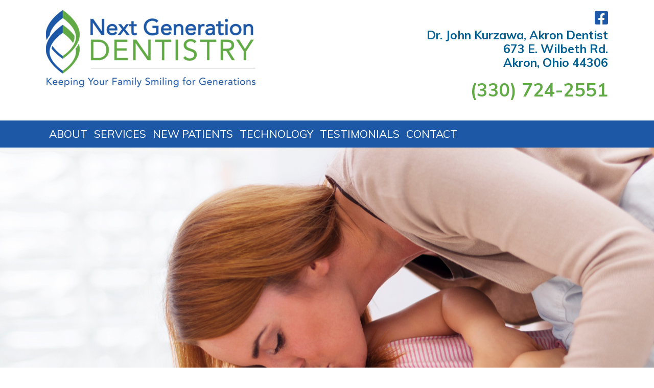

--- FILE ---
content_type: text/html; charset=utf-8
request_url: https://www.google.com/recaptcha/api2/anchor?ar=1&k=6Lf367MUAAAAAJFHkoj4_H3XSw2Drr0yff4EOd-n&co=aHR0cHM6Ly93d3cuZGVudGlzdGFrcm9ub2guY29tOjQ0Mw..&hl=en&v=N67nZn4AqZkNcbeMu4prBgzg&theme=light&size=normal&anchor-ms=20000&execute-ms=30000&cb=ibr6yqb7mw0u
body_size: 49393
content:
<!DOCTYPE HTML><html dir="ltr" lang="en"><head><meta http-equiv="Content-Type" content="text/html; charset=UTF-8">
<meta http-equiv="X-UA-Compatible" content="IE=edge">
<title>reCAPTCHA</title>
<style type="text/css">
/* cyrillic-ext */
@font-face {
  font-family: 'Roboto';
  font-style: normal;
  font-weight: 400;
  font-stretch: 100%;
  src: url(//fonts.gstatic.com/s/roboto/v48/KFO7CnqEu92Fr1ME7kSn66aGLdTylUAMa3GUBHMdazTgWw.woff2) format('woff2');
  unicode-range: U+0460-052F, U+1C80-1C8A, U+20B4, U+2DE0-2DFF, U+A640-A69F, U+FE2E-FE2F;
}
/* cyrillic */
@font-face {
  font-family: 'Roboto';
  font-style: normal;
  font-weight: 400;
  font-stretch: 100%;
  src: url(//fonts.gstatic.com/s/roboto/v48/KFO7CnqEu92Fr1ME7kSn66aGLdTylUAMa3iUBHMdazTgWw.woff2) format('woff2');
  unicode-range: U+0301, U+0400-045F, U+0490-0491, U+04B0-04B1, U+2116;
}
/* greek-ext */
@font-face {
  font-family: 'Roboto';
  font-style: normal;
  font-weight: 400;
  font-stretch: 100%;
  src: url(//fonts.gstatic.com/s/roboto/v48/KFO7CnqEu92Fr1ME7kSn66aGLdTylUAMa3CUBHMdazTgWw.woff2) format('woff2');
  unicode-range: U+1F00-1FFF;
}
/* greek */
@font-face {
  font-family: 'Roboto';
  font-style: normal;
  font-weight: 400;
  font-stretch: 100%;
  src: url(//fonts.gstatic.com/s/roboto/v48/KFO7CnqEu92Fr1ME7kSn66aGLdTylUAMa3-UBHMdazTgWw.woff2) format('woff2');
  unicode-range: U+0370-0377, U+037A-037F, U+0384-038A, U+038C, U+038E-03A1, U+03A3-03FF;
}
/* math */
@font-face {
  font-family: 'Roboto';
  font-style: normal;
  font-weight: 400;
  font-stretch: 100%;
  src: url(//fonts.gstatic.com/s/roboto/v48/KFO7CnqEu92Fr1ME7kSn66aGLdTylUAMawCUBHMdazTgWw.woff2) format('woff2');
  unicode-range: U+0302-0303, U+0305, U+0307-0308, U+0310, U+0312, U+0315, U+031A, U+0326-0327, U+032C, U+032F-0330, U+0332-0333, U+0338, U+033A, U+0346, U+034D, U+0391-03A1, U+03A3-03A9, U+03B1-03C9, U+03D1, U+03D5-03D6, U+03F0-03F1, U+03F4-03F5, U+2016-2017, U+2034-2038, U+203C, U+2040, U+2043, U+2047, U+2050, U+2057, U+205F, U+2070-2071, U+2074-208E, U+2090-209C, U+20D0-20DC, U+20E1, U+20E5-20EF, U+2100-2112, U+2114-2115, U+2117-2121, U+2123-214F, U+2190, U+2192, U+2194-21AE, U+21B0-21E5, U+21F1-21F2, U+21F4-2211, U+2213-2214, U+2216-22FF, U+2308-230B, U+2310, U+2319, U+231C-2321, U+2336-237A, U+237C, U+2395, U+239B-23B7, U+23D0, U+23DC-23E1, U+2474-2475, U+25AF, U+25B3, U+25B7, U+25BD, U+25C1, U+25CA, U+25CC, U+25FB, U+266D-266F, U+27C0-27FF, U+2900-2AFF, U+2B0E-2B11, U+2B30-2B4C, U+2BFE, U+3030, U+FF5B, U+FF5D, U+1D400-1D7FF, U+1EE00-1EEFF;
}
/* symbols */
@font-face {
  font-family: 'Roboto';
  font-style: normal;
  font-weight: 400;
  font-stretch: 100%;
  src: url(//fonts.gstatic.com/s/roboto/v48/KFO7CnqEu92Fr1ME7kSn66aGLdTylUAMaxKUBHMdazTgWw.woff2) format('woff2');
  unicode-range: U+0001-000C, U+000E-001F, U+007F-009F, U+20DD-20E0, U+20E2-20E4, U+2150-218F, U+2190, U+2192, U+2194-2199, U+21AF, U+21E6-21F0, U+21F3, U+2218-2219, U+2299, U+22C4-22C6, U+2300-243F, U+2440-244A, U+2460-24FF, U+25A0-27BF, U+2800-28FF, U+2921-2922, U+2981, U+29BF, U+29EB, U+2B00-2BFF, U+4DC0-4DFF, U+FFF9-FFFB, U+10140-1018E, U+10190-1019C, U+101A0, U+101D0-101FD, U+102E0-102FB, U+10E60-10E7E, U+1D2C0-1D2D3, U+1D2E0-1D37F, U+1F000-1F0FF, U+1F100-1F1AD, U+1F1E6-1F1FF, U+1F30D-1F30F, U+1F315, U+1F31C, U+1F31E, U+1F320-1F32C, U+1F336, U+1F378, U+1F37D, U+1F382, U+1F393-1F39F, U+1F3A7-1F3A8, U+1F3AC-1F3AF, U+1F3C2, U+1F3C4-1F3C6, U+1F3CA-1F3CE, U+1F3D4-1F3E0, U+1F3ED, U+1F3F1-1F3F3, U+1F3F5-1F3F7, U+1F408, U+1F415, U+1F41F, U+1F426, U+1F43F, U+1F441-1F442, U+1F444, U+1F446-1F449, U+1F44C-1F44E, U+1F453, U+1F46A, U+1F47D, U+1F4A3, U+1F4B0, U+1F4B3, U+1F4B9, U+1F4BB, U+1F4BF, U+1F4C8-1F4CB, U+1F4D6, U+1F4DA, U+1F4DF, U+1F4E3-1F4E6, U+1F4EA-1F4ED, U+1F4F7, U+1F4F9-1F4FB, U+1F4FD-1F4FE, U+1F503, U+1F507-1F50B, U+1F50D, U+1F512-1F513, U+1F53E-1F54A, U+1F54F-1F5FA, U+1F610, U+1F650-1F67F, U+1F687, U+1F68D, U+1F691, U+1F694, U+1F698, U+1F6AD, U+1F6B2, U+1F6B9-1F6BA, U+1F6BC, U+1F6C6-1F6CF, U+1F6D3-1F6D7, U+1F6E0-1F6EA, U+1F6F0-1F6F3, U+1F6F7-1F6FC, U+1F700-1F7FF, U+1F800-1F80B, U+1F810-1F847, U+1F850-1F859, U+1F860-1F887, U+1F890-1F8AD, U+1F8B0-1F8BB, U+1F8C0-1F8C1, U+1F900-1F90B, U+1F93B, U+1F946, U+1F984, U+1F996, U+1F9E9, U+1FA00-1FA6F, U+1FA70-1FA7C, U+1FA80-1FA89, U+1FA8F-1FAC6, U+1FACE-1FADC, U+1FADF-1FAE9, U+1FAF0-1FAF8, U+1FB00-1FBFF;
}
/* vietnamese */
@font-face {
  font-family: 'Roboto';
  font-style: normal;
  font-weight: 400;
  font-stretch: 100%;
  src: url(//fonts.gstatic.com/s/roboto/v48/KFO7CnqEu92Fr1ME7kSn66aGLdTylUAMa3OUBHMdazTgWw.woff2) format('woff2');
  unicode-range: U+0102-0103, U+0110-0111, U+0128-0129, U+0168-0169, U+01A0-01A1, U+01AF-01B0, U+0300-0301, U+0303-0304, U+0308-0309, U+0323, U+0329, U+1EA0-1EF9, U+20AB;
}
/* latin-ext */
@font-face {
  font-family: 'Roboto';
  font-style: normal;
  font-weight: 400;
  font-stretch: 100%;
  src: url(//fonts.gstatic.com/s/roboto/v48/KFO7CnqEu92Fr1ME7kSn66aGLdTylUAMa3KUBHMdazTgWw.woff2) format('woff2');
  unicode-range: U+0100-02BA, U+02BD-02C5, U+02C7-02CC, U+02CE-02D7, U+02DD-02FF, U+0304, U+0308, U+0329, U+1D00-1DBF, U+1E00-1E9F, U+1EF2-1EFF, U+2020, U+20A0-20AB, U+20AD-20C0, U+2113, U+2C60-2C7F, U+A720-A7FF;
}
/* latin */
@font-face {
  font-family: 'Roboto';
  font-style: normal;
  font-weight: 400;
  font-stretch: 100%;
  src: url(//fonts.gstatic.com/s/roboto/v48/KFO7CnqEu92Fr1ME7kSn66aGLdTylUAMa3yUBHMdazQ.woff2) format('woff2');
  unicode-range: U+0000-00FF, U+0131, U+0152-0153, U+02BB-02BC, U+02C6, U+02DA, U+02DC, U+0304, U+0308, U+0329, U+2000-206F, U+20AC, U+2122, U+2191, U+2193, U+2212, U+2215, U+FEFF, U+FFFD;
}
/* cyrillic-ext */
@font-face {
  font-family: 'Roboto';
  font-style: normal;
  font-weight: 500;
  font-stretch: 100%;
  src: url(//fonts.gstatic.com/s/roboto/v48/KFO7CnqEu92Fr1ME7kSn66aGLdTylUAMa3GUBHMdazTgWw.woff2) format('woff2');
  unicode-range: U+0460-052F, U+1C80-1C8A, U+20B4, U+2DE0-2DFF, U+A640-A69F, U+FE2E-FE2F;
}
/* cyrillic */
@font-face {
  font-family: 'Roboto';
  font-style: normal;
  font-weight: 500;
  font-stretch: 100%;
  src: url(//fonts.gstatic.com/s/roboto/v48/KFO7CnqEu92Fr1ME7kSn66aGLdTylUAMa3iUBHMdazTgWw.woff2) format('woff2');
  unicode-range: U+0301, U+0400-045F, U+0490-0491, U+04B0-04B1, U+2116;
}
/* greek-ext */
@font-face {
  font-family: 'Roboto';
  font-style: normal;
  font-weight: 500;
  font-stretch: 100%;
  src: url(//fonts.gstatic.com/s/roboto/v48/KFO7CnqEu92Fr1ME7kSn66aGLdTylUAMa3CUBHMdazTgWw.woff2) format('woff2');
  unicode-range: U+1F00-1FFF;
}
/* greek */
@font-face {
  font-family: 'Roboto';
  font-style: normal;
  font-weight: 500;
  font-stretch: 100%;
  src: url(//fonts.gstatic.com/s/roboto/v48/KFO7CnqEu92Fr1ME7kSn66aGLdTylUAMa3-UBHMdazTgWw.woff2) format('woff2');
  unicode-range: U+0370-0377, U+037A-037F, U+0384-038A, U+038C, U+038E-03A1, U+03A3-03FF;
}
/* math */
@font-face {
  font-family: 'Roboto';
  font-style: normal;
  font-weight: 500;
  font-stretch: 100%;
  src: url(//fonts.gstatic.com/s/roboto/v48/KFO7CnqEu92Fr1ME7kSn66aGLdTylUAMawCUBHMdazTgWw.woff2) format('woff2');
  unicode-range: U+0302-0303, U+0305, U+0307-0308, U+0310, U+0312, U+0315, U+031A, U+0326-0327, U+032C, U+032F-0330, U+0332-0333, U+0338, U+033A, U+0346, U+034D, U+0391-03A1, U+03A3-03A9, U+03B1-03C9, U+03D1, U+03D5-03D6, U+03F0-03F1, U+03F4-03F5, U+2016-2017, U+2034-2038, U+203C, U+2040, U+2043, U+2047, U+2050, U+2057, U+205F, U+2070-2071, U+2074-208E, U+2090-209C, U+20D0-20DC, U+20E1, U+20E5-20EF, U+2100-2112, U+2114-2115, U+2117-2121, U+2123-214F, U+2190, U+2192, U+2194-21AE, U+21B0-21E5, U+21F1-21F2, U+21F4-2211, U+2213-2214, U+2216-22FF, U+2308-230B, U+2310, U+2319, U+231C-2321, U+2336-237A, U+237C, U+2395, U+239B-23B7, U+23D0, U+23DC-23E1, U+2474-2475, U+25AF, U+25B3, U+25B7, U+25BD, U+25C1, U+25CA, U+25CC, U+25FB, U+266D-266F, U+27C0-27FF, U+2900-2AFF, U+2B0E-2B11, U+2B30-2B4C, U+2BFE, U+3030, U+FF5B, U+FF5D, U+1D400-1D7FF, U+1EE00-1EEFF;
}
/* symbols */
@font-face {
  font-family: 'Roboto';
  font-style: normal;
  font-weight: 500;
  font-stretch: 100%;
  src: url(//fonts.gstatic.com/s/roboto/v48/KFO7CnqEu92Fr1ME7kSn66aGLdTylUAMaxKUBHMdazTgWw.woff2) format('woff2');
  unicode-range: U+0001-000C, U+000E-001F, U+007F-009F, U+20DD-20E0, U+20E2-20E4, U+2150-218F, U+2190, U+2192, U+2194-2199, U+21AF, U+21E6-21F0, U+21F3, U+2218-2219, U+2299, U+22C4-22C6, U+2300-243F, U+2440-244A, U+2460-24FF, U+25A0-27BF, U+2800-28FF, U+2921-2922, U+2981, U+29BF, U+29EB, U+2B00-2BFF, U+4DC0-4DFF, U+FFF9-FFFB, U+10140-1018E, U+10190-1019C, U+101A0, U+101D0-101FD, U+102E0-102FB, U+10E60-10E7E, U+1D2C0-1D2D3, U+1D2E0-1D37F, U+1F000-1F0FF, U+1F100-1F1AD, U+1F1E6-1F1FF, U+1F30D-1F30F, U+1F315, U+1F31C, U+1F31E, U+1F320-1F32C, U+1F336, U+1F378, U+1F37D, U+1F382, U+1F393-1F39F, U+1F3A7-1F3A8, U+1F3AC-1F3AF, U+1F3C2, U+1F3C4-1F3C6, U+1F3CA-1F3CE, U+1F3D4-1F3E0, U+1F3ED, U+1F3F1-1F3F3, U+1F3F5-1F3F7, U+1F408, U+1F415, U+1F41F, U+1F426, U+1F43F, U+1F441-1F442, U+1F444, U+1F446-1F449, U+1F44C-1F44E, U+1F453, U+1F46A, U+1F47D, U+1F4A3, U+1F4B0, U+1F4B3, U+1F4B9, U+1F4BB, U+1F4BF, U+1F4C8-1F4CB, U+1F4D6, U+1F4DA, U+1F4DF, U+1F4E3-1F4E6, U+1F4EA-1F4ED, U+1F4F7, U+1F4F9-1F4FB, U+1F4FD-1F4FE, U+1F503, U+1F507-1F50B, U+1F50D, U+1F512-1F513, U+1F53E-1F54A, U+1F54F-1F5FA, U+1F610, U+1F650-1F67F, U+1F687, U+1F68D, U+1F691, U+1F694, U+1F698, U+1F6AD, U+1F6B2, U+1F6B9-1F6BA, U+1F6BC, U+1F6C6-1F6CF, U+1F6D3-1F6D7, U+1F6E0-1F6EA, U+1F6F0-1F6F3, U+1F6F7-1F6FC, U+1F700-1F7FF, U+1F800-1F80B, U+1F810-1F847, U+1F850-1F859, U+1F860-1F887, U+1F890-1F8AD, U+1F8B0-1F8BB, U+1F8C0-1F8C1, U+1F900-1F90B, U+1F93B, U+1F946, U+1F984, U+1F996, U+1F9E9, U+1FA00-1FA6F, U+1FA70-1FA7C, U+1FA80-1FA89, U+1FA8F-1FAC6, U+1FACE-1FADC, U+1FADF-1FAE9, U+1FAF0-1FAF8, U+1FB00-1FBFF;
}
/* vietnamese */
@font-face {
  font-family: 'Roboto';
  font-style: normal;
  font-weight: 500;
  font-stretch: 100%;
  src: url(//fonts.gstatic.com/s/roboto/v48/KFO7CnqEu92Fr1ME7kSn66aGLdTylUAMa3OUBHMdazTgWw.woff2) format('woff2');
  unicode-range: U+0102-0103, U+0110-0111, U+0128-0129, U+0168-0169, U+01A0-01A1, U+01AF-01B0, U+0300-0301, U+0303-0304, U+0308-0309, U+0323, U+0329, U+1EA0-1EF9, U+20AB;
}
/* latin-ext */
@font-face {
  font-family: 'Roboto';
  font-style: normal;
  font-weight: 500;
  font-stretch: 100%;
  src: url(//fonts.gstatic.com/s/roboto/v48/KFO7CnqEu92Fr1ME7kSn66aGLdTylUAMa3KUBHMdazTgWw.woff2) format('woff2');
  unicode-range: U+0100-02BA, U+02BD-02C5, U+02C7-02CC, U+02CE-02D7, U+02DD-02FF, U+0304, U+0308, U+0329, U+1D00-1DBF, U+1E00-1E9F, U+1EF2-1EFF, U+2020, U+20A0-20AB, U+20AD-20C0, U+2113, U+2C60-2C7F, U+A720-A7FF;
}
/* latin */
@font-face {
  font-family: 'Roboto';
  font-style: normal;
  font-weight: 500;
  font-stretch: 100%;
  src: url(//fonts.gstatic.com/s/roboto/v48/KFO7CnqEu92Fr1ME7kSn66aGLdTylUAMa3yUBHMdazQ.woff2) format('woff2');
  unicode-range: U+0000-00FF, U+0131, U+0152-0153, U+02BB-02BC, U+02C6, U+02DA, U+02DC, U+0304, U+0308, U+0329, U+2000-206F, U+20AC, U+2122, U+2191, U+2193, U+2212, U+2215, U+FEFF, U+FFFD;
}
/* cyrillic-ext */
@font-face {
  font-family: 'Roboto';
  font-style: normal;
  font-weight: 900;
  font-stretch: 100%;
  src: url(//fonts.gstatic.com/s/roboto/v48/KFO7CnqEu92Fr1ME7kSn66aGLdTylUAMa3GUBHMdazTgWw.woff2) format('woff2');
  unicode-range: U+0460-052F, U+1C80-1C8A, U+20B4, U+2DE0-2DFF, U+A640-A69F, U+FE2E-FE2F;
}
/* cyrillic */
@font-face {
  font-family: 'Roboto';
  font-style: normal;
  font-weight: 900;
  font-stretch: 100%;
  src: url(//fonts.gstatic.com/s/roboto/v48/KFO7CnqEu92Fr1ME7kSn66aGLdTylUAMa3iUBHMdazTgWw.woff2) format('woff2');
  unicode-range: U+0301, U+0400-045F, U+0490-0491, U+04B0-04B1, U+2116;
}
/* greek-ext */
@font-face {
  font-family: 'Roboto';
  font-style: normal;
  font-weight: 900;
  font-stretch: 100%;
  src: url(//fonts.gstatic.com/s/roboto/v48/KFO7CnqEu92Fr1ME7kSn66aGLdTylUAMa3CUBHMdazTgWw.woff2) format('woff2');
  unicode-range: U+1F00-1FFF;
}
/* greek */
@font-face {
  font-family: 'Roboto';
  font-style: normal;
  font-weight: 900;
  font-stretch: 100%;
  src: url(//fonts.gstatic.com/s/roboto/v48/KFO7CnqEu92Fr1ME7kSn66aGLdTylUAMa3-UBHMdazTgWw.woff2) format('woff2');
  unicode-range: U+0370-0377, U+037A-037F, U+0384-038A, U+038C, U+038E-03A1, U+03A3-03FF;
}
/* math */
@font-face {
  font-family: 'Roboto';
  font-style: normal;
  font-weight: 900;
  font-stretch: 100%;
  src: url(//fonts.gstatic.com/s/roboto/v48/KFO7CnqEu92Fr1ME7kSn66aGLdTylUAMawCUBHMdazTgWw.woff2) format('woff2');
  unicode-range: U+0302-0303, U+0305, U+0307-0308, U+0310, U+0312, U+0315, U+031A, U+0326-0327, U+032C, U+032F-0330, U+0332-0333, U+0338, U+033A, U+0346, U+034D, U+0391-03A1, U+03A3-03A9, U+03B1-03C9, U+03D1, U+03D5-03D6, U+03F0-03F1, U+03F4-03F5, U+2016-2017, U+2034-2038, U+203C, U+2040, U+2043, U+2047, U+2050, U+2057, U+205F, U+2070-2071, U+2074-208E, U+2090-209C, U+20D0-20DC, U+20E1, U+20E5-20EF, U+2100-2112, U+2114-2115, U+2117-2121, U+2123-214F, U+2190, U+2192, U+2194-21AE, U+21B0-21E5, U+21F1-21F2, U+21F4-2211, U+2213-2214, U+2216-22FF, U+2308-230B, U+2310, U+2319, U+231C-2321, U+2336-237A, U+237C, U+2395, U+239B-23B7, U+23D0, U+23DC-23E1, U+2474-2475, U+25AF, U+25B3, U+25B7, U+25BD, U+25C1, U+25CA, U+25CC, U+25FB, U+266D-266F, U+27C0-27FF, U+2900-2AFF, U+2B0E-2B11, U+2B30-2B4C, U+2BFE, U+3030, U+FF5B, U+FF5D, U+1D400-1D7FF, U+1EE00-1EEFF;
}
/* symbols */
@font-face {
  font-family: 'Roboto';
  font-style: normal;
  font-weight: 900;
  font-stretch: 100%;
  src: url(//fonts.gstatic.com/s/roboto/v48/KFO7CnqEu92Fr1ME7kSn66aGLdTylUAMaxKUBHMdazTgWw.woff2) format('woff2');
  unicode-range: U+0001-000C, U+000E-001F, U+007F-009F, U+20DD-20E0, U+20E2-20E4, U+2150-218F, U+2190, U+2192, U+2194-2199, U+21AF, U+21E6-21F0, U+21F3, U+2218-2219, U+2299, U+22C4-22C6, U+2300-243F, U+2440-244A, U+2460-24FF, U+25A0-27BF, U+2800-28FF, U+2921-2922, U+2981, U+29BF, U+29EB, U+2B00-2BFF, U+4DC0-4DFF, U+FFF9-FFFB, U+10140-1018E, U+10190-1019C, U+101A0, U+101D0-101FD, U+102E0-102FB, U+10E60-10E7E, U+1D2C0-1D2D3, U+1D2E0-1D37F, U+1F000-1F0FF, U+1F100-1F1AD, U+1F1E6-1F1FF, U+1F30D-1F30F, U+1F315, U+1F31C, U+1F31E, U+1F320-1F32C, U+1F336, U+1F378, U+1F37D, U+1F382, U+1F393-1F39F, U+1F3A7-1F3A8, U+1F3AC-1F3AF, U+1F3C2, U+1F3C4-1F3C6, U+1F3CA-1F3CE, U+1F3D4-1F3E0, U+1F3ED, U+1F3F1-1F3F3, U+1F3F5-1F3F7, U+1F408, U+1F415, U+1F41F, U+1F426, U+1F43F, U+1F441-1F442, U+1F444, U+1F446-1F449, U+1F44C-1F44E, U+1F453, U+1F46A, U+1F47D, U+1F4A3, U+1F4B0, U+1F4B3, U+1F4B9, U+1F4BB, U+1F4BF, U+1F4C8-1F4CB, U+1F4D6, U+1F4DA, U+1F4DF, U+1F4E3-1F4E6, U+1F4EA-1F4ED, U+1F4F7, U+1F4F9-1F4FB, U+1F4FD-1F4FE, U+1F503, U+1F507-1F50B, U+1F50D, U+1F512-1F513, U+1F53E-1F54A, U+1F54F-1F5FA, U+1F610, U+1F650-1F67F, U+1F687, U+1F68D, U+1F691, U+1F694, U+1F698, U+1F6AD, U+1F6B2, U+1F6B9-1F6BA, U+1F6BC, U+1F6C6-1F6CF, U+1F6D3-1F6D7, U+1F6E0-1F6EA, U+1F6F0-1F6F3, U+1F6F7-1F6FC, U+1F700-1F7FF, U+1F800-1F80B, U+1F810-1F847, U+1F850-1F859, U+1F860-1F887, U+1F890-1F8AD, U+1F8B0-1F8BB, U+1F8C0-1F8C1, U+1F900-1F90B, U+1F93B, U+1F946, U+1F984, U+1F996, U+1F9E9, U+1FA00-1FA6F, U+1FA70-1FA7C, U+1FA80-1FA89, U+1FA8F-1FAC6, U+1FACE-1FADC, U+1FADF-1FAE9, U+1FAF0-1FAF8, U+1FB00-1FBFF;
}
/* vietnamese */
@font-face {
  font-family: 'Roboto';
  font-style: normal;
  font-weight: 900;
  font-stretch: 100%;
  src: url(//fonts.gstatic.com/s/roboto/v48/KFO7CnqEu92Fr1ME7kSn66aGLdTylUAMa3OUBHMdazTgWw.woff2) format('woff2');
  unicode-range: U+0102-0103, U+0110-0111, U+0128-0129, U+0168-0169, U+01A0-01A1, U+01AF-01B0, U+0300-0301, U+0303-0304, U+0308-0309, U+0323, U+0329, U+1EA0-1EF9, U+20AB;
}
/* latin-ext */
@font-face {
  font-family: 'Roboto';
  font-style: normal;
  font-weight: 900;
  font-stretch: 100%;
  src: url(//fonts.gstatic.com/s/roboto/v48/KFO7CnqEu92Fr1ME7kSn66aGLdTylUAMa3KUBHMdazTgWw.woff2) format('woff2');
  unicode-range: U+0100-02BA, U+02BD-02C5, U+02C7-02CC, U+02CE-02D7, U+02DD-02FF, U+0304, U+0308, U+0329, U+1D00-1DBF, U+1E00-1E9F, U+1EF2-1EFF, U+2020, U+20A0-20AB, U+20AD-20C0, U+2113, U+2C60-2C7F, U+A720-A7FF;
}
/* latin */
@font-face {
  font-family: 'Roboto';
  font-style: normal;
  font-weight: 900;
  font-stretch: 100%;
  src: url(//fonts.gstatic.com/s/roboto/v48/KFO7CnqEu92Fr1ME7kSn66aGLdTylUAMa3yUBHMdazQ.woff2) format('woff2');
  unicode-range: U+0000-00FF, U+0131, U+0152-0153, U+02BB-02BC, U+02C6, U+02DA, U+02DC, U+0304, U+0308, U+0329, U+2000-206F, U+20AC, U+2122, U+2191, U+2193, U+2212, U+2215, U+FEFF, U+FFFD;
}

</style>
<link rel="stylesheet" type="text/css" href="https://www.gstatic.com/recaptcha/releases/N67nZn4AqZkNcbeMu4prBgzg/styles__ltr.css">
<script nonce="0q5mGVTDkI24eU_oBavpZg" type="text/javascript">window['__recaptcha_api'] = 'https://www.google.com/recaptcha/api2/';</script>
<script type="text/javascript" src="https://www.gstatic.com/recaptcha/releases/N67nZn4AqZkNcbeMu4prBgzg/recaptcha__en.js" nonce="0q5mGVTDkI24eU_oBavpZg">
      
    </script></head>
<body><div id="rc-anchor-alert" class="rc-anchor-alert"></div>
<input type="hidden" id="recaptcha-token" value="[base64]">
<script type="text/javascript" nonce="0q5mGVTDkI24eU_oBavpZg">
      recaptcha.anchor.Main.init("[\x22ainput\x22,[\x22bgdata\x22,\x22\x22,\[base64]/[base64]/[base64]/ZyhXLGgpOnEoW04sMjEsbF0sVywwKSxoKSxmYWxzZSxmYWxzZSl9Y2F0Y2goayl7RygzNTgsVyk/[base64]/[base64]/[base64]/[base64]/[base64]/[base64]/[base64]/bmV3IEJbT10oRFswXSk6dz09Mj9uZXcgQltPXShEWzBdLERbMV0pOnc9PTM/bmV3IEJbT10oRFswXSxEWzFdLERbMl0pOnc9PTQ/[base64]/[base64]/[base64]/[base64]/[base64]\\u003d\x22,\[base64]\x22,\x22wpbDnsK7wpXDksKAwrXCl11INxzClsOufcKmL2N3woJfwr/[base64]/CnArCqRdEwqLCvsK2w7/ChWPDiD3DhsOQKMK2BUJOHcKPw4XDksKewoU5w4rDscOidsO8w5pwwowTYT/DhcKVw6whXyVXwoJSDQjCqy7CnwfChBlqw5ANXsKnwrPDohpywot0OXPDhTrCl8KRJ1Fzw48nVMKhwqQeRMKRw4QSB13CjGDDvBBNwo3DqMKow5Qyw4d9ES/DrMOTw7vDmRM4wqnCqj/DkcOJMGdSw5ZPMsOAw6JjFMOCZsKrRsKvwpPCg8K5wr0/[base64]/Dk8O+w7JzIcKkw7pVQ8OJSwHCnVXCqmXCoBrCjiLCuztrf8OHbcOow4YHORgDJMKkwrjCiSYrU8KPw490DcKPJ8OFwp4Iwr09wqQ1w73Dt0TCmcOXeMKCNcO2Bi/DicKrwqRdDnzDg35sw51Uw4LDjHEBw6IIa1VOSFPClyAfBcKTJMKBw7hqQ8Ocw7/CgMOIwqIpIwbCqsKow4rDncKGc8K4CzJgLmMTwpAZw7ckw59iwrzCkCXCvMKfw748wqZ0O8ODKw3CjydMwrrCiMOswo3CgSLCp0UQUsKNYMKMAMOJd8KROE/CngcPEys+XFzDjhtTwozCjsOkcMK5w6oAVcO8NsKpN8KnTlhcQSRPDwXDsHIvwpRpw6vDpmFqf8KTw63DpcOBIMKcw4xBIU8XOcOBwrvChBrDnxrClMOmXXdRwqoZwrJ3ecKCZC7ChsOjw4rCgSXCh0Rkw4fDo0fDlSrCoTFRwr/Dl8OcwrkIw5ILecKGD2TCq8KOEsOFwo3Dpysewp/[base64]/[base64]/DtMKQOxHCkXHCg8KgVMK8QsOtw64ZdMOLY8KNc1XDvhN1csOEwr/Crg0Kw6nDmcOMMsKQaMKEOV9Vw4xuw4kvw4dBCncDKlLCrnfCt8OiNnBGw4LCgsKzwp3CihEJw4UzwpHCsyLDkQBTwp/[base64]/Dp3HCnmhEw7Qhd8KvbMOtw5LCv8KXK0jDksOGwovDq8Kcw5dcw65zVMK5wqzCi8K1w4jDkGLCqcKjDiZNY1jDsMOBwoAOKTQywqfDknhabMKGw5Y9RMKBaU/CkhHCh0rDjWcuJQjDg8OTwrhhHcOyPiHCicKEP0tAwp7CqcKOwofDkkHDrlBqw60DWcKdIMOiYzc0woHChT7DqsOwAFnDgHZjwqXDmMKgwqY1CMOJX2PCvcKSbX/CtkRKV8OMN8K1wrTDtcKlYsKeDMODJWpUwpfCsMKswrHDnMKsBizDj8OWw5xWJ8K9w4XDhMKHw7JtOVXCp8KFCiMfWSfDjcOpw6jCpMKKR0YqfsOjC8OrwrYlwrszVVPDiMK8wpomwp7CsWfDnF7Dn8KkZMKLTCsUAcOYwq1bwrzDsiHDvcOTUsOlVy/DtMKqX8KAw7QtAQBHDBlzAsOuInTCnsOxNsO/w6zCrcK3EcOKw5Q5wpPCqsOfwpYyw4Z1YMOGFBMmw4p8X8OBw5BhwroQwo7DucKKwrTCqC7CmcO/Q8KAaCp9T3EuXMOXFsK+w5xjw7bCvMKRwpDCvsOXw7TCg0kKfisBBDNneAI/w4XCjMKFLMOyWyHCnD/DicOew6/DmjPDlcKKwqVQJTDDgCBPwoFnLMOiw606wp5PCGbDkMO2J8O3wqBtYxgcw4nCiMOKGxPCmsOfw77DgVDCvMK6ASAYwrNGw6ItbMOSwrR6S0bCo0J+w7lcQsO7Z1bCmDPCti7ComZZHMKcHcKhWsOPLMO7a8O/w4dQBV9yZifCqcOwOwfDhMKCwoTDth/Dn8K5wrw6fl7DtEzCuUJnwq4lYMKBWMOJwqd4c1QZdMOgwpJSAcKIVTPDgAvDpDZiISI+IMKUwqR4ZcKRw6pVwqlNw5fCsk9VwqVKRjHDpMODU8OoJi7DvC1LIgzDl0fCm8OGTcO7bD40QSzCpMO+wozDrQHCljkrwqLCkC/[base64]/DjytYw4nCksKtL8KDwpHDjcKKw55awqxDJ8OdO8KwFsOjwr7CtcKgw5TDrE7DuBDDscO+QMKjw4PCkcKETcORw7wlXWDDhxvDmUhMwrfCuzRKwpTDqsOpcMOSYsOtPSTDjjXCrcOiC8OOwq5xw5bCicK4wojDsEolJ8OOKgfChCnCmlbCjjPCunYmwqcbCMKzw4/Dt8KTwqVPbULCuEpmbHPDo8ObVcKRVjVkw5UqUcOKVMOIwojCusOyEQHDoMKbwpXDvQR6wqTCrcOuEsOFXMOgJSfCpsOZdcOYVyBfw74MwpvCqMOnP8OqYcOewqfChwTCg3kow5PDsDvCqANKwpbCpA41wrx+W2E7w5oqw6RbIkzDmBvClsO9w6/DvkvCm8KqE8OBWVFJPMKqO8KawpbCu3rCicO8BMKmdxbDhcKgwo/DgMKxFQ/[base64]/DlcOCacO0JcONwoPDtX9aHXvDrTnDq8O1wpbDs13CtMOpBz7CnsKmw7wnVFHDj0HDkS/Dgi7Crxciw4HDg0RoMwpffsOse0EOBATDi8OXUWNWQcOaSMOEwqQHw6BiaMKcaF87wrPDt8KFdRbDjcK4BMKcw45rwpEcf3pZwqbDsD/DvRg6w5htwrUYJMOOw4N5MhnChcKDekJvw4DDpsKPwo7DvcOQwqTCqV3Dmk/[base64]/PcOyfy3DosKKwrHDvsKXw4Nvw4YCw5jDlWPCvntrUsKBMAURbVzCkcOtEkDDgMKTwpXCvyh3EQbCoMKVwpoRaMK/w4dawpwKC8KxcEkebcOaw5d1HGdIwptvT8Oxw693woZVXMKvWy7DusKaw4chw4PDjcOvNsOqw7dtScK1EQTDnH/Ci17Cnlh0wpE0XBANPx7DgV0RNcOzw4Bew5rCucOEw6/[base64]/DqsKNa8KBwqMIGX/DscKoeFLCiMKJCEZ/X8OgCcKONMKuw5fDosOtw413RsOmKsOmw6MJGWPDlMKycXPCkXhgw6UAwrVPS1jCnRkhwoIESEDDqw7Co8KewrICw40gAcKzNsK/acOBUsO5w7fDrcOdw7vCvkcZw4UoI3xkdycQCcKdBcKCcsKfcsKObwI2wrsdw4PDt8KuNcOYVMO/wrNEOsOIwosvw6vDjsOKwqJ2wr4Qwo7DqUA9Ww/[base64]/CvMKaLsOEwpPCmCPCu8KswpAIfMO2FFJwwqnCj8O9w5PDmx3DgWdIw5rDuVJHw4VEw6fCvsOrNg3ChcOkw59awoDChmUfRiXClXfDhMKmw7XCosOnN8K6w7wxBcODw6vCh8KsRRHDg0jCsnZnwp7DnQzDp8KyCjEeOEHCjsOUf8K3ZULCugLCpsKrwrsrwqHDqS/[base64]/DlsK1wrstw4lww4YPbU/DqhQCwpjCsSvDq8KtScKSwqkSwrnCgsKXRsOUY8KqwoFNdmXDpxtVCsKUVcO/[base64]/CvnLCu8OZWlJQVMOcCxHDjRjCkn/Di8ObKcOafiHDtcOgbWzDncOGIMOyZFvCgwbDqh7DgB19bsKTwqVhw6rCvsKRw53DhnvDtFMsPDxMEEBQUMOpOTZnw4PDmMKsC2U5PsOtIA5qwrHDisOgwqVyw5bDjmXDtWbCucKHA3/DoFY/HkpxIEoXw7EPw7TCjHLCp8ONwpvCqEoCwqzCllApw7PCkSgCLwPCrULCocKgw7Vzwp7CscO+wqbDlsKUw7J/dysOAMKEOmdtwonCnMOXLcO/KsOOR8KIw6zCoCF/IsO5U8Opwqhnw4LDpD7Dr1DDpcKjw4DCpzdePsKuPERrJS/[base64]/DiHh8fyTClsKsw4DDv8OIWADDt3LClVnDqDLCtcKQaMK9TsORwrNVB8Kow4ljb8KZw7g2L8OLw4Rgc15ganjCkMOADgDCqH3Dr3XDlCXCo1E0ecOXfAI0wp7Dl8K2wp49wrwJEcKhRmjDsX3Cn8Kyw5cwQ1nDosOowooTVMKDwqHDpsKwT8ObwqvCklU/w4vClBpmKsOCw4/CksKOP8KMDMOcw4kHcMKIw51cJsOfwrzDiAjDhcKONEHCvcK3QcKgCMOXw4vDjMOPRwrDnsOIwpzChMO3dMK2wovDosOZw5d3wooyAwwpw7xGT2gBXyPDo0bDiMOvEcK/YcOEw4k3PsO9UMKyw70Rwr/CuMKpw6zDsSDDgsOKcMKWTh9JSx/DksKONMKXw6HDm8KSwrVtw6zDl0E0CmbCnDcQa2MVJns0w5wXGcOzwrxSLi/DkwvDr8O1wrtrwpBUZMKXK0fDgSMMVsOtIzNCwonCmsOsMMOJQH9Lw6Z6PnHCkMKQYCnDsQ9nwqvCiMKPw7Akw7fDjsKzSsO/[base64]/w4HDosKFFjHDtMKywq4/[base64]/Ct8OXwoUDw6NbUcOLW3B7w4PDgE7CuCrDngLDuW7Cr8OcNgZww7QCwpjCu0bCscO+w4xRwppRLsK6wovDjcKZwq3CuGEBwq3DkcOJPCggwoXCvAZTeURpw6vCsE0ITWfClz3ChWLCg8O/[base64]/[base64]/w6ExB8KWa8ONCXsSNhnChXHCpcKrBsOaAsO8dlDCk8KdTcOcbkDCuk/[base64]/DhQY9wpR+wrnCkMO/woNjXUnDnsO1KhxXEmFHwrbDpFBFw7HDsMKBD8OxSC8sw4BFH8Ogw6jDicK1wovCosK6Q2REWyplNSQQwqjDrwNKfcOhwoIPwqleJcKRPsKmP8ONw5DDtsKhNcOXw4bCocKyw4I6w4t5w4g6UsKjbDdzw6TDgcOzwrTDjsOGwpbConXDp3/Cg8Opw6Bjw4nCiMKFTcO5wrZlYsKAwqfCvBxiGMKfwqU1wqoawprDv8KCwphhFsKDacK5wpjDnxTCl2fCiX1+RHklGGrCgcKdHsOyWzpPMUbDpyx5FhIRw7xnYlfDqHU9IBnCsQJ1woV2wqV+OMKXasOUwo3Dq8O0R8K/[base64]/[base64]/DkHEndlLCn0UFXRA9wrFXe8ONcAEHIzvCjcO/[base64]/[base64]/CpyHCvsK+woTCucORRMO5WhfClARbw5PDpxLDnMOww65KwpDCv8KXLCHDiBQ6wpfDlwtORT7DhMOOwrwEw7PDuhtLIsKFwrtZwrbDmMK6w67DtGI7wpfCnMKmw6ZbwpBaHsOKw6rCrcO0AsKDScKXwrzCicKQw4t1w6LCjcKZw716VMKcR8OFdsO0wrDCtx3CusKVdH/Dt0HChQ8JwrzCnsO3PcOpwq5gwrUkMXAqwrwjG8Kkw6IbFmkJwrtzwrLDq1nDjMKhT3xBw5/DrQI1PMOqwr/DnMOiwpbCgm7DsMKzSg1VwpTDvH5dO8O6wpkcwqbCvcOxw7tUw4hww4LCtERUMQzCl8OzMwdqw6PCqMKeZRpiwpLCvXHDii4ANBzCkys/HzbCk2XCmht6HinCssOew7DCuT7Dv20oJ8Ozw5s2IcOJwokww7/Cm8OdEC1dwqfCsWfCpBTDgHbCvVgzQ8OZa8O4wo84wpvDhFRAwoLClsKiw6DCoyXCjARhLjTCp8Klw6MgHB5FDcKHwrvDlD/DkG9QPw/Cr8Kkw77CgMKMSsOow47DjBkxw7xuQFEVMGTDjMOgUMKSw4BfwrfCu1LDjiPCtB1OIsKAGGg8cH9xScK+CsOyw5bCgibChcKNw5ZCwonDkgrCisOWW8KRDMOAMy8ce3kJw5waa3DChMKdTmYew6HDgVtxbcOdfmPDiD/Crkc9KsK9M3TCgcOQwrrChSoIwrfDpFd6McKTBlMPdXDCh8KmwpNkfRLDksOWwpTCvcKZw6UHwqHDpMOFw4bDuSPDt8KXw5rCmCjCjMKXw43DvcOCPnzDqcOiU8Okw5NvaMKbX8OdGsKuYhsHwrZgU8O1OkbDuUTDuSbChcOEbD7Cgn7Cj8KZwr3DoXrDnsOzw6g/akMBwp4qwpgiwp7Cs8KneMKBcsKnHRvClcKsbMOeEE5qwrfCo8Klwo/DpcOEw4zCnsKMwppZw4XCkMKWScOka8Ktw51Awoxqwr0EETbDmsOoR8Kzw41Nw6x/w4IMKCsfw7VHw69aCsO/Hx9uw6nDr8Ovw57DlMKXSl/[base64]/[base64]/CjcO9BALDvzvCsMO8w4PCvylOP8Oaw4/DkikoL3PCnUVJw694KMOKw6EIfkXDm8OkcBgow6VQd8OOw4rDqcKnHMKIZsKFw5HDh8K6bSdKwpocTcOURMOCwrbDiVDCl8Ojw4TClAEcfcOgPxrChiI8w79SW1p/wozCu3Ntw7/[base64]/Du04vw4XDsnrDiHTDmmgawqTDkMOlw6UCSl7DtC7DvMKdw4c1w6/CosKYwqTCnBvCkcOgwp/CscKyw4gGVTzDsC/DjjgqKHTDrBssw788w6vCvCHCjGbDr8Otw5PDvnoGwojClcKwwpIZasO4wrBCH3XDmE8MasK/w4law5TCgsO6w7XDpMOJKgrDucK9w6fCikvDv8KtFsObw5rCssKuwrfCqjcbN8OjaFRXwr1Fwp5Fwpwlw5FBw7HCgm01D8Ofwopqw7BkB1E7wo/Dmh3Dm8KbwpDCj2fDpMOSw4TDt8Owb21WHmRGNQ8vGMOew7XDtMKXw7N2AkYSA8KWw5x5YW3CvgpdWGjCpxR1bgsMwrnDmcOxLWx1wrVxw7Fxw6XDskPDqsK+HXLDtsK1w7BxwqdGwogzw7LDjz9NLcOAVMKIwp8Hw40jPsKGajIlC0PCuBbDq8O+wr/DrVBxw7DClEfDu8K8ME7ChcOQMsOhw58zG13Cn1QkbGnDgsKjS8OSwrAnwr50DzZ4w7fCn8K+CsKfwqYDwpLDrsKUCcOncAACwq0ERMKYwrPCoD7CksOKV8OkaXvDt394C8OKwr0KwqTDgsKeKlJaKHhaw6d/wrUqMcKgw4EGwpDDiUBEw5nCplF7wpfCtjRYRcOBw7LDlMKhw4vDpyBdKWHCq8OmXh55fcKjIwrCmV/CvsO/UlTCrDU7HUXCpDzCqsOVw6PDhcOHajXCoCYbw5TDixgZwqrCtsKUwq16wqrCowR+Yj7DjcOQw6hzGMOhwq3Dg1bDqcOUWxXCrRd8wqDCosKiwromwpo/B8KeCkR8UcKLw7kEZ8OEUcOQwqXCpMOxw7/DlzlzEsKsRMK/WBrCgWZuwo0KwoQncMO/wqDCpD/[base64]/DhzjCqwJ8wrzCp8OzwpI6XsKFCibDq8O7EMKBXQTDsnLDgMK5aSVzWTDDmMOxYU/[base64]/DtcKCwoZ/IsKJZ3EUFMOkYcOPwqMiDkQPVsOwbnHDtBjCrMKaw57Ci8ObQMOmwoQgw5jDvsKzOB/[base64]/CtsKScMKKwr/CkAtuwqjDrXJcMsO+VGRlw4Bew6FVw4cbwrE0c8O/PsKJCsO5YsOob8OFw6jDuH7CrVbCj8ObwqLDi8KKViDDj01fwo/DnsKJwpLClcKvTxlgwoYFwr/[base64]/VW54w6liBMOqLGnDscOgcDvCsGXDtWoyRcO9w70MwoEMwr19w79ZwqNvw7dfKHcGwo5Sw69KGXPDuMKcLsKxd8KHDMK3ZcO3WEzDugA9w5RAXwjDgcOiMCMzSsKqejHChsOXTcOiwoTDuMKpZCHDjsKHLk3CmMK9w4zCk8OswqQabMKQwqQUFh3Chg/Cr0fDu8OVacKaGsOtemJYwqPDiy1zwpLCqCwPX8O4w5U+JlA1w5bDuMOBXsKtFzBXaTHDkMOrw6Zpw4XCnzXDkkbDhRzDm38twpLDvsOQwqo0PcO1wrzCgcKGw6lvW8KewozDvMKKFcOyOMOGw59xMh1qwq/Dk27DtMOkfMOPw6AAw7FzFsOjLcKdwooewp8zYxPCuxU0w5rDjQopw5NbN3rCvsOOw4nCsnHCuCNwYcOhdjnCpMOAwqvCjsOTwqvClHcGFcK1woQTUArCvsOPwpwcaxY0w6XCgsK6GsOrw69fbCLClcK9w7oZw4hHZsK6w7HDmcOFwpfDrcOtQG3DmXkDH1/DmBZacwxAIMKQw6UoM8KAd8OYesOWw4lbecOfwrhtLsKKWsOcIkQIwpDCn8KbTcKmVhkvHcOMTcOFwqrChRU8UiBqw4dywrPCr8KBwpQ8AMKaR8OAw7QXwoPCoMOawpwjYsOxVsKcXVjCicKDw4o2w4hnOkZ1TcK/woAewoEYwrMMKsKfwr0iw652IcOkfMOvw4NHwpbCkFnCtcKPw43DisOkPS4fSsOibyTCssKwwpBowrjCiMOmCcK7woLCh8O0wqc/[base64]/[base64]/FMOow5V7woE6w55Yw7XDuMKZCcOOwrXDlMK8c145EALDvWkUOcKIwqRXKGg7f0rDjHzDr8K3w551N8KTw5YCZsKgw7rDocKBV8KEwpVowqhzwrXCq0nCvCXDjsO/GMK8e8KOwr7DumZWaVwVwrDCr8O2d8OSwqo/E8O+WjDCmcK1w7rCgBvCp8KCwpHCvMORMMOLa353WcKUXw0ywpVcw7HDljp3wq5iw4MTRiXDmcKIw5w7DsKpwrzChzoBdcOpw4bDuFXCszMxw6ULwrEALMKMC3kOwo/Dt8KXNn1Kw60lw77DsgVFw6PCpwAucRDCvh0dZcKEw6vDulshKsO8aQoKS8O+LC8Ow4XCq8KRICHDo8O2wrbDnBAkwqXDjsOJw5Q7w5zDuMODO8O/DXxDw4/CvjnDpwAWw7TCjUx5wrrDkMOHUnIwa8OPGAgUK1zDhMO8d8K+wrbCncOweF4VwrlPOMKfbsKJAMOjF8OALMKUwqrDvsOcUX/CnA59w5nCncKrM8Obw4hcw5PDpMOPJCY3UsOmw7PCjsOwZCExVsOmwq95wojDs2/CncOBwq1ed8OTT8O9AcKHwq/CuMOdfmZJw6wcw6wHwr3CrFHCg8KJMsKzw6bCkQoLwrdvwqFPwpFAwp7CvVjDrVrCnXQVw4DDucOMwpvDvVbCqMK/w5nDl0nDlz7CuCTDpMOpdmTDpCzDgsOAwpHCu8K6EMKNb8K5DMOBPcKiw4rCm8O0wpbCkkwNEjRTYlARVsKrF8K+w7LDk8O/w5lkwqnDrzE/N8OJFnBnBMKYSEgVw5ALwoMZI8KMfMO9IMKJVMOmRMO8w7cHJULDo8Ojwqw5S8OvwqVTw7/Cq2/CksOTw4TCvMKrw7DDucKyw7BJwqILYMKrwrsQcEzCu8KcIMK2wpxVw6XCiF/Dl8O2w6nDtjjDssKWRT8Hw6rDvDkMWRlzawJLcxJFw5PDm3hDB8OjHsKgCjBGWcKxw5TDvGRoXW3ClA1kRmAuD3bDsXnDlyjDlgTCtcKZX8OLVMKsDMKmOMOXfWMKABR3YcKwOXwew6/CksOle8Kdwrpww7Uxw5zDhcOuwqA1wpLDon3CpcOzK8Kgwpd9IRUmPzzCiycABgnDvwjConwRwrkMwpHDsBJNR8KuGMKuR8KowoHClWd2KRjCqcKwwrxpw7Adwq/DkMKvwpttD1AzLcKgYcKpwrFGw6Aewq8QaMKvwqZLw4VZwocNw6PDk8OmDcOacyhAw4PCr8KEOcOpIhPCqcO7w7TDr8K1w6UnWsKZwpzDuiDDg8KSw4LDmsOtR8O9wpnCqsOVLcKqwqjDscKjc8OZwpViOMKCwq/CosOOU8OdEMO3LhfDjHo4w5xaw7bCrsKgN8Kuw6vDkXREwrrCsMKZwqRLQBfDgMOWVcKcwrfCpHvCkwQ+w58KwoMYw41PGxrCrFEMwoTCo8KldcKfFEzCucKvwoMZw6/DuzZrw69/ICrCiXfCuBY4wocTwphnw5pFSELClsKiw48XTx5MSlFPYHo2ccOkeF88w792wqjCgsO3wr4/LVNWwrkqeC5swrXDk8OoImjClFljSsKjSH5TQsOLw5LDjMODwpkfFsKgSFx5NsKcYsOdwqw4T8Kjax/CvMKlwpjDkcO6fcOVRSzDicKCw7vCuTfDncKAw6FZw6ojwoTDiMK7wpsPPzVSH8Kjw7o7wrLDlxEAw7N6a8OnwqJbwowES8O5ccOBwoHDm8KYTcORwp5Lw7/[base64]/CtmfDqMOaw6drwonDrGTDnDU2MU/CpktJScKBbMOlPMOYa8K3M8KCGznCp8KqJcKrw4fDmsO4e8Krw7FxW0DCh2jDniDDg8Ovw51sAXPCsTbChGBQwpwFw7ZAwrUFYHYMwoYwMMOTw5xSwqpUPXTClMOcw53DrsORwoUsTyzDmC42O8K/WMOWwogowprCgMKGEMKAw7LCtmDDgRvDv0DCplPCs8KKTk/[base64]/CtHnCkcKpwpbDk8Omw6TDrERVwrjCl1nDgcOJw4/[base64]/Yi7ChcOpJHgWEsO5w6jDiw/DoU0BE8KhbXfClcKfXhFMbMOEwpnDj8KFKmVsw5nDqCfDkcOGwr7CscKrwo9jwpbDpUU/w5pRwq5Ww68FKDbCn8KTwogwwp9FRGM2w7JHLsOVw7/[base64]/GBzDgMOtw4cKwoMOw7fCmyUIQsKbVxNERWDCvMKMMDkCwpXCkcKmY8Omw4jCqgIfHsKTXMKEw7nClE0CRW3Cmj9VR8KQEcKtw7pMJhzCqcORKztzfQhuTh5IF8OTE0jDsxfDsmkBwpnDunZfwoF6wpjCiyHDthJnT0jCv8O1YE7DsHcfw63DkD/Cv8Oxe8KRFQJXw57DnHzCvGx4wpfCuMOJbMOrJ8OJwoTDj8KoemltZkHCtcOHEjbDucK9B8KKWcK6bCfDonBowovDuA/CkljDsBgWwr7CicK4wqPDmgR0a8OFw6wNBi4nwp95w4wpOcOow5k1wq8zLDVdwphHQMKaw7XCgcObw6AXdcOMw4vCnMKEw6kCNDXCt8KhZsOGZDHDunwewoPDimLCmExNw4/CgMKAUMOSWT/CjMOwwqlYEsKWw43DtQt5wpoGPsKUR8OVw6LChsOoMsKLwrhmJsO9ZMOvM2RfwojDgy/[base64]/w7I+wonDgcKHW8O8w6cTw6XDikXDr8KLwrjDvsOjcMOHRcObw6jClMKjGMOkWcO1wpnDimHCu3zCqXIMGyLDjcOAwpHDvhDCsMOxwqYNw7LCsW4+w4PCvi8He8K3X0PDt3zDvQjDuAHCrcKKw5khQcKrSMKiMcKjPMOZwqfDiMKMw55uw5Z/[base64]/Ct8KUw7HCucKawqlLw5fDh8KFTygNw7TCjcKlwo00VsOTUywMw4x8Z23DgMOKw4V8XcOqbSBRw6XCqEpjcDJeLcO7woHDggVrw6IpR8KTIcOWwpDDgh/Cnw/CnMOHcsOJU2fCvcOtw67CrGMkw5EOw69PAMKQwrcGWj/Cs0AObh11E8KcwqPCi3pzfGJMwrPCu8KsDsOfwozDgiLDkULCgMOiwrQsfzthw7cuO8KKEcOmwo3DjVAcIsKCwr9zMsODw7TDqEzDsG/Cmgc3ScOswpA8wpdgwpRHXGHCusOWB3EABcK/bT0wwrhcSUTDi8Kkw6wsV8Oww4M/wr/DtMOrw6MJw6bDtCXCj8Oxw6Amw67DucK6wqpuwocvQMK0N8K0FB5xw6DDtMKnw7/[base64]/DqQTCvnLDtxgiKTcxwqDDlgfChsOkw7HCt8Kywo5iEcKMwq47CghGwrpzwoYNwqLDnQNNwrjDkTlSBMK9woPCvMK8XlPCl8O0cMOFAcK4FxY7TDPCrMKsCsK/woRdwrrChw0Iw7g4w5PCmMKubkJOTB8Bwr3DvyfDon/CrHvDh8OfE8KXw4fDgg/DqMK/aBzDlRpbwowbZMKmwpfDm8OqHMKGw7zCjcKROlHCsE/[base64]/DjsKPYiRLPnLDnsO+TQAPZWEOZcK6w7/[base64]/[base64]/DsEfDoAJGwrrDh8OLw6MGw7pcwqjCg8O7VizDulNrBULClg/[base64]/DpEDCgMOtwq9AXFkrw6R4cMO+S0wewoM+FsK1w4zChEN8P8Kmb8KtZMKHN8OwYDbDtgfClsKPccO+F1Eww7ZFDBvDuMKSw6E4csKIEsKgwo/DjljCqEjDvA9DDMKqPcKOwpzCsSDCmSRyUCXDjjkow59Uw7tLwrHCs0jDuMKYMyLDuMO2wrRKPMKrwrPDsErDscK4woMnw7JFV8KqL8OBB8KRZcKtEMOeTU7DsGrCiMO6w4fDjT7Csh8RwpcHOXrDicKqwrTDlcK6cFfDpjXDncO4w77DnSxMU8KDw45Pw7DCgH/DoMKDwpZPwrkIX33DhTkyTSHDpsORSMOcOMKQwrfDpBYNd8O0wqgiw6PCsVpiecK/wp4Awo7CjMKsw4YBwqUQLlFXw4AVbxfCvcO/w5BOw5fCu0MVwrQzEBZaTQvCuFhiw6fDs8KqTcObA8OMUFnDucKjwrDCs8K8w7Bsw59cAhLCojbDrzBnwq3Dt0M6JUTDglp/fwwvw67DscK9w7R7w77CrsOpLMO4PcK/ZMKmPFZTwr3DnzXDhzTDuxvDs0vCp8KgEMKWU3QxIXxJcsO4w5FdwohGDcKkw6nDnDI4CxUKw73DkT81fD3Cnyg1wo/[base64]/CohHCjj3CjMKew6DDpQFKw4B9w5wEcsOIw4TDhU5KwpUvCkVew4dsCcOGKh3DjR09wrU9w7vCl2t/Nw54wps9C8OMOVVCCMKxdMK9Hk9Nw6DDnMK/[base64]/KSZowqkPwql4SRjDnBnDrMOHwr0qwrPDgx8fw4kgwpFLDnjCncK3wrMGwpgPwqdYw41pw7hlwrdeTgQ8wpzCnVLCqsKbwpTDg1gQOMKmw4vDnMKpMU8zThnCoMKmTm3Dl8OkasOWwozCqQx4BcKIwrsmAsO+w4JfU8OROMKaU00qwoDDp8ODwobCp3s+wqJowp/CkjTDs8KYblhvw48Mw7xJHGzDnsOpaGrCgDYIw4F9w7AcEcORazQ1w6zCkcKyKsKJw6Bvw7BtXBkNITTDgH8iFcK1Yw/DmsKQP8K8bFMJB8OHFcOaw6vDrR/[base64]/G0rDqGHCsmjDn3LCtMKwLULDuVkiZsOjw6oWD8OHaMK5w7syw47DrXPDhQQlw4TCqcOBw60nU8KyJCgveMOuFAfCr2DDqMO3QBotQMKuVz8IwoNMYWHDhlc1MHbCj8KSwqwDaWXCoFTDmV/[base64]/BSUAwpHCpcKIYMKJG2/CtsO2OT9ERgYnw6QaacOfw4PCh8KGwps6b8OmHzYdw43CgSIHd8K2wqnCiHIpTXREw5XDgMOTDsO0wqnCmwIqRsKDH2vDs0/CpU4Yw4s1EcO1R8O5w6bCvyLDvVcFGsO8wq9pS8OCw63DocKOwo5JKUUvwr7CqsOWTCVabyXCrjoAa8OGX8KkBXxTw7jDl1vDucKqUcOEQcO9GcOWUMOWA8KxwqZbwrRdJALDoDobck3DnSzDviMkwqMXVgtDWiEEGwXCksKYdcO3KsKvw5LDsw/CvDrCtsOmwojDm11Rw4/ChMOuw40AJMOdMsOvwq7Cnj3CrgrDvw0jTMKQQ1jDjAFoFMKSw7IDw7RDVMKrYTwdw4fCmT9tagMcw4bDh8KZOW7CvsORwp/DtsOdw4wGWG5two7Ch8Kvw59aKsKGw6HDr8KSOsKlw7fCucKBwq3CsFAJM8K+wp5pw7ZWY8K6wonChcOXay3CmsKXDCLCgMOxDTDCmcKmwpbCrHDDohzCk8OWwp9qw7HCn8OoA3rDlBPCrX7Cn8KqwoHDmErDt0cFw7ExFMO/RcOew5fDuyfCuS/DnjbDmQlqW0Mdwq9FwrbCiwoYeMOFF8KDw4VpdRkMwpAjK2HDr3/[base64]/DgyvDqMOzwqIpU8OmMQjCrcKYwppcVjouw6MZS8KswobCvifDg8Oqw7HCqEvCgsKreX7DlU7Cg2LClz5NY8OLQcK5PcKTaMODwoVPQMKuElQ7wrV6BcKsw6LClj9TF0F/V1dhw6/DkMKpwqE7XMOjY0w2d0FNcMKPfkxUBWIeNRRAwroVQ8O5w6EhwqfCsMOjwqV9f34VO8KAw7V9wo/DncOTbsO5bsOqw5fCt8K9IHcywoHCtcKmYcKDdcKGwrzCgcKAw6ZLVjEQQMOzRzdgMWIBw47CnMKTfGpHU1liAcK4wrplw5NFw5Agw7s5w7XCjB0WB8OmwrkbeMOmw4jDgDIqw5XDkijCsMKUSk/Cl8OubRAnw6lsw7kiw5NYe8KYesOfA3jCqcKjM8KwXCA1CcOxwrQRw6dHLcOARWcrwrXCrnFoJcKDMEnDsm/[base64]/DicKrw4BbwoRIFhpbfwrDpsKZLDvDoMOeworCo1nCoQ/[base64]/[base64]/[base64]/Dtxt5DR1bZSJxH10uwqEBw6QFwqDCj8K/ccKfw4nDt2NsAi9/[base64]/Dt3bCp1UWesKVdMKZwpRtwrvCtMOww4jCu8KFw4Y2BsKnwrdOL8K+w6/Cqh/Ct8OhwrPCgFQSw6PCnlbCrHfCmMOoTnrDiU4QwrLCjgMNwpzDpsKRw4nChQfChMOWwpRHwobClAvChsKzdl4rw5/Dv2vDu8KkZcKdOsOkNhfDqVpudsOKd8OlHjLChcODw49IA3zDtF8vRMKbw5/CmsKZH8K5FMOsNcKQwrXCokzCokzDvMKuKsO6w5Fow4DDuhFnLnPDoRPCnXVRT15VwqHDm1DCgMO8KTXCvMKmZ8K9cMK+aiHCocKnwrjDu8KKFD/ChkzDuGgYw6HCmcKIw4DCvMKXwqVuYS3CvMKwwpR2KMOAw4PDnAzDhsOIwr7DklRaSsOVwpMfK8KkwoLClkJsUnPDu1QYw5/DsMKZw44rWjXCsilSw7nCsV0rOlzDkn5sQcOOwqp+KcO2XDJ/w7fCicKsw7HDqcK4w6LDrmLDvMKWwoXCnGHCjMKiw7XCisOiw6dTFyXDnsKFw77DhcKYExI5WHHDkcOEw407W8O1WcOQw5dKXsO8w7U7wrjCusO4w4zDmMKPwq3CgFvDrwvCsXjDrMOHVcKwbsOwKcORwq3DtcKUDGPClB5awoMqw48Dwq/CscOEwpRRwpnDtVUUcH8CwrIww5DDqg7Cu0EgwrzCvwEvcWXDnlN2w67CrnTDtcO0R31IHcO6w7PCicKXw7wJFsKsw6zCmRPClSXDqVo6wqVIcUZ5w7NBwoVYwocTJMOtNjfDt8KCURfDsDDCvj7DhsOgFj09w7/CgcOBVT/DvcKBTMKIwqczc8OCw7goRnt2RgEewr/CnMOqYsO4w7vDtsO9WcOlw5BSMcO/[base64]/DlznChSTDqcOMPQIbwq/[base64]/K8KiwpjCq3LCvMKWwq7CmsOcNMOEwqjDisKrCAvCmMK4T8OvwpIaTTEsAcKVw7x4PcOWwqPChDHCjcKyGw/DslzDq8KRA8KSw5LDpsKgw6khw44Pw70bwoEEwr3DuApOw7XDl8KGM0MLwpsowod6wpAVwpIkWMKBwprCpTd9F8KPJ8Odw5TDjMKQICzCokjCnsODGcKPJGHCusOgwrDDjcOeRSTDpk8Mwpgcw6/Ch0d8w4sqYy/DkcKYJMO6worChxwLwoEkORjCri/DqjdaYcONckfCjzHDsHHDhMO/[base64]\x22],null,[\x22conf\x22,null,\x226Lf367MUAAAAAJFHkoj4_H3XSw2Drr0yff4EOd-n\x22,0,null,null,null,1,[21,125,63,73,95,87,41,43,42,83,102,105,109,121],[7059694,463],0,null,null,null,null,0,null,0,1,700,1,null,0,\[base64]/76lBhnEnQkZnOKMAhmv8xEZ\x22,0,0,null,null,1,null,0,0,null,null,null,0],\x22https://www.dentistakronoh.com:443\x22,null,[1,1,1],null,null,null,0,3600,[\x22https://www.google.com/intl/en/policies/privacy/\x22,\x22https://www.google.com/intl/en/policies/terms/\x22],\x229ICCo2vZpmvd78UpSukiM7P7Bps9UkEvm49lpOpjaI0\\u003d\x22,0,0,null,1,1769587167348,0,0,[88,113,165],null,[77],\x22RC-JVPFGJ8-gvG4tQ\x22,null,null,null,null,null,\x220dAFcWeA4DqdiM-xwc0zEk5sldTjPReQWPGdo7mZeuY3bcsOp1vaMjQ16-echXmITVmV5CjxNTYbtkzO9gCcEEHPXmd-536w_obw\x22,1769669966900]");
    </script></body></html>